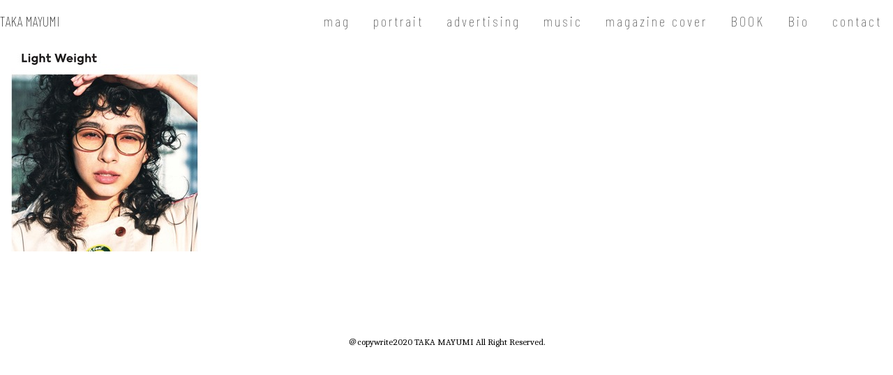

--- FILE ---
content_type: text/html; charset=UTF-8
request_url: https://takamayumi.com/?attachment_id=1277
body_size: 8333
content:


<!DOCTYPE html>
<html lang="ja"
	prefix="og: https://ogp.me/ns#" >

<head>
	<meta charset="utf-8">
	<meta http-equiv="X-UA-Compatible" content="IE=edge">
	<meta name="format-detection" content="telephone=no">
	<meta name="viewport" content="width=device-width, initial-scale=1">
	
	<meta name="keywords" content="taka mayumi,photographer,japan,london,fashion,mens,womens">
	<meta name="description" content="Commercial  website for Taka Mayumi">


<link rel="apple-touch-icon" sizes="180x180" href="https://takamayumi.com/wp-content/themes/takamayumi/common/images/apple-touch-icon.png">
<link rel="icon" type="image/png" sizes="32x32" href="https://takamayumi.com/wp-content/themes/takamayumi/common/images/favicon-32x32.png">
<link rel="icon" type="image/png" sizes="16x16" href="https://takamayumi.com/wp-content/themes/takamayumi/common/images/favicon-16x16.png">
<link rel="manifest" href="https://takamayumi.com/wp-content/themes/takamayumi/common/images/site.webmanifest">
<link rel="mask-icon" href="https://takamayumi.com/wp-content/themes/takamayumi/common/images/safari-pinned-tab.svg" color="#5bbad5">
<meta name="msapplication-TileColor" content="#da532c">
<meta name="theme-color" content="#ffffff">
	<!-- *** Facebook *** -->

	<!-- Bootstrap CSS -->
	<link href="https://fonts.googleapis.com/css2?family=Barlow+Condensed:wght@100;200&display=swap" rel="stylesheet">
<link href="https://fonts.googleapis.com/css2?family=Caladea:wght@400;700&display=swap" rel="stylesheet">
	<link rel="stylesheet" href="https://takamayumi.com/wp-content/themes/takamayumi/style.css">
	<!-- HTML5 Shim and Respond.js IE8 support of HTML5 elements and media queries -->
	<!-- WARNING: Respond.js doesn't work if you view the page via file:// -->
	<!--[if lt IE 9]>
		<script src="https://oss.maxcdn.com/libs/html5shiv/3.7.2/html5shiv.min.js"></script>
		<script src="https://oss.maxcdn.com/libs/respond.js/1.4.2/respond.min.js"></script>
		<![endif]-->
		
		<!-- All in One SEO 4.1.2.3 -->
		<title>73F8AB21-8A4B-40F9-9BD2-4D21868C3ADD | Taka Mayumi</title>
		<meta property="og:site_name" content="Taka Mayumi" />
		<meta property="og:type" content="article" />
		<meta property="og:title" content="73F8AB21-8A4B-40F9-9BD2-4D21868C3ADD | Taka Mayumi" />
		<meta property="og:image" content="https://takamayumi.com/wp-content/uploads/2020/05/ogp.png" />
		<meta property="og:image:secure_url" content="https://takamayumi.com/wp-content/uploads/2020/05/ogp.png" />
		<meta property="og:image:width" content="1200" />
		<meta property="og:image:height" content="630" />
		<meta property="article:published_time" content="2022-03-26T04:10:25Z" />
		<meta property="article:modified_time" content="2022-03-26T04:10:25Z" />
		<meta name="twitter:card" content="summary" />
		<meta name="twitter:domain" content="takamayumi.com" />
		<meta name="twitter:title" content="73F8AB21-8A4B-40F9-9BD2-4D21868C3ADD | Taka Mayumi" />
		<meta name="twitter:image" content="https://takamayumi.com/wp-content/uploads/2020/05/ogp.png" />
		<script type="application/ld+json" class="aioseo-schema">
			{"@context":"https:\/\/schema.org","@graph":[{"@type":"WebSite","@id":"https:\/\/takamayumi.com\/#website","url":"https:\/\/takamayumi.com\/","name":"Taka Mayumi","description":"Commercial  website for Taka Mayumi","publisher":{"@id":"https:\/\/takamayumi.com\/#organization"}},{"@type":"Organization","@id":"https:\/\/takamayumi.com\/#organization","name":"Taka Mayumi","url":"https:\/\/takamayumi.com\/","logo":{"@type":"ImageObject","@id":"https:\/\/takamayumi.com\/#organizationLogo","url":"https:\/\/takamayumi.com\/wp-content\/uploads\/2020\/05\/favicon.png","width":"258","height":"258"},"image":{"@id":"https:\/\/takamayumi.com\/#organizationLogo"}},{"@type":"BreadcrumbList","@id":"https:\/\/takamayumi.com\/?attachment_id=1277#breadcrumblist","itemListElement":[{"@type":"ListItem","@id":"https:\/\/takamayumi.com\/#listItem","position":"1","item":{"@type":"WebPage","@id":"https:\/\/takamayumi.com\/","name":"\u30db\u30fc\u30e0","description":"Official website for Taka Mayumi","url":"https:\/\/takamayumi.com\/"},"nextItem":"https:\/\/takamayumi.com\/?attachment_id=1277#listItem"},{"@type":"ListItem","@id":"https:\/\/takamayumi.com\/?attachment_id=1277#listItem","position":"2","item":{"@type":"WebPage","@id":"https:\/\/takamayumi.com\/?attachment_id=1277","name":"73F8AB21-8A4B-40F9-9BD2-4D21868C3ADD","url":"https:\/\/takamayumi.com\/?attachment_id=1277"},"previousItem":"https:\/\/takamayumi.com\/#listItem"}]},{"@type":"Person","@id":"https:\/\/takamayumi.com\/author\/takamayumi_master\/#author","url":"https:\/\/takamayumi.com\/author\/takamayumi_master\/","name":"takamayumi_master","image":{"@type":"ImageObject","@id":"https:\/\/takamayumi.com\/?attachment_id=1277#authorImage","url":"https:\/\/secure.gravatar.com\/avatar\/e3a85f3a304cfc44135638d546d8be8f?s=96&d=mm&r=g","width":"96","height":"96","caption":"takamayumi_master"}},{"@type":"ItemPage","@id":"https:\/\/takamayumi.com\/?attachment_id=1277#itempage","url":"https:\/\/takamayumi.com\/?attachment_id=1277","name":"73F8AB21-8A4B-40F9-9BD2-4D21868C3ADD | Taka Mayumi","inLanguage":"ja","isPartOf":{"@id":"https:\/\/takamayumi.com\/#website"},"breadcrumb":{"@id":"https:\/\/takamayumi.com\/?attachment_id=1277#breadcrumblist"},"author":"https:\/\/takamayumi.com\/?attachment_id=1277#author","creator":"https:\/\/takamayumi.com\/?attachment_id=1277#author","datePublished":"2022-03-26T04:10:25+09:00","dateModified":"2022-03-26T04:10:25+09:00"}]}
		</script>
		<!-- All in One SEO -->

<link rel='dns-prefetch' href='//webfonts.sakura.ne.jp' />
<link rel="alternate" type="application/rss+xml" title="Taka Mayumi &raquo; 73F8AB21-8A4B-40F9-9BD2-4D21868C3ADD のコメントのフィード" href="https://takamayumi.com/?attachment_id=1277/feed/" />
		<!-- This site uses the Google Analytics by ExactMetrics plugin v6.8.0 - Using Analytics tracking - https://www.exactmetrics.com/ -->
							<script src="//www.googletagmanager.com/gtag/js?id=UA-170079098-1"  type="text/javascript" data-cfasync="false" async></script>
			<script type="text/javascript" data-cfasync="false">
				var em_version = '6.8.0';
				var em_track_user = true;
				var em_no_track_reason = '';
				
								var disableStr = 'ga-disable-UA-170079098-1';

				/* Function to detect opted out users */
				function __gtagTrackerIsOptedOut() {
					return document.cookie.indexOf( disableStr + '=true' ) > - 1;
				}

				/* Disable tracking if the opt-out cookie exists. */
				if ( __gtagTrackerIsOptedOut() ) {
					window[disableStr] = true;
				}

				/* Opt-out function */
				function __gtagTrackerOptout() {
					document.cookie = disableStr + '=true; expires=Thu, 31 Dec 2099 23:59:59 UTC; path=/';
					window[disableStr] = true;
				}

				if ( 'undefined' === typeof gaOptout ) {
					function gaOptout() {
						__gtagTrackerOptout();
					}
				}
								window.dataLayer = window.dataLayer || [];
				if ( em_track_user ) {
					function __gtagTracker() {dataLayer.push( arguments );}
					__gtagTracker( 'js', new Date() );
					__gtagTracker( 'set', {
						'developer_id.dNDMyYj' : true,
						                    });
					__gtagTracker( 'config', 'UA-170079098-1', {
						forceSSL:true,link_attribution:true,					} );
										window.gtag = __gtagTracker;										(
						function () {
							/* https://developers.google.com/analytics/devguides/collection/analyticsjs/ */
							/* ga and __gaTracker compatibility shim. */
							var noopfn = function () {
								return null;
							};
							var newtracker = function () {
								return new Tracker();
							};
							var Tracker = function () {
								return null;
							};
							var p = Tracker.prototype;
							p.get = noopfn;
							p.set = noopfn;
							p.send = function (){
								var args = Array.prototype.slice.call(arguments);
								args.unshift( 'send' );
								__gaTracker.apply(null, args);
							};
							var __gaTracker = function () {
								var len = arguments.length;
								if ( len === 0 ) {
									return;
								}
								var f = arguments[len - 1];
								if ( typeof f !== 'object' || f === null || typeof f.hitCallback !== 'function' ) {
									if ( 'send' === arguments[0] ) {
										var hitConverted, hitObject = false, action;
										if ( 'event' === arguments[1] ) {
											if ( 'undefined' !== typeof arguments[3] ) {
												hitObject = {
													'eventAction': arguments[3],
													'eventCategory': arguments[2],
													'eventLabel': arguments[4],
													'value': arguments[5] ? arguments[5] : 1,
												}
											}
										}
										if ( 'pageview' === arguments[1] ) {
											if ( 'undefined' !== typeof arguments[2] ) {
												hitObject = {
													'eventAction': 'page_view',
													'page_path' : arguments[2],
												}
											}
										}
										if ( typeof arguments[2] === 'object' ) {
											hitObject = arguments[2];
										}
										if ( typeof arguments[5] === 'object' ) {
											Object.assign( hitObject, arguments[5] );
										}
										if ( 'undefined' !== typeof arguments[1].hitType ) {
											hitObject = arguments[1];
											if ( 'pageview' === hitObject.hitType ) {
												hitObject.eventAction = 'page_view';
											}
										}
										if ( hitObject ) {
											action = 'timing' === arguments[1].hitType ? 'timing_complete' : hitObject.eventAction;
											hitConverted = mapArgs( hitObject );
											__gtagTracker( 'event', action, hitConverted );
										}
									}
									return;
								}

								function mapArgs( args ) {
									var arg, hit = {};
									var gaMap = {
										'eventCategory': 'event_category',
										'eventAction': 'event_action',
										'eventLabel': 'event_label',
										'eventValue': 'event_value',
										'nonInteraction': 'non_interaction',
										'timingCategory': 'event_category',
										'timingVar': 'name',
										'timingValue': 'value',
										'timingLabel': 'event_label',
										'page' : 'page_path',
										'location' : 'page_location',
										'title' : 'page_title',
									};
									for ( arg in args ) {
										if ( args.hasOwnProperty(arg) && gaMap.hasOwnProperty(arg) ) {
											hit[gaMap[arg]] = args[arg];
										} else {
											hit[arg] = args[arg];
										}
									}
									return hit;
								}

								try {
									f.hitCallback();
								} catch ( ex ) {
								}
							};
							__gaTracker.create = newtracker;
							__gaTracker.getByName = newtracker;
							__gaTracker.getAll = function () {
								return [];
							};
							__gaTracker.remove = noopfn;
							__gaTracker.loaded = true;
							window['__gaTracker'] = __gaTracker;
						}
					)();
									} else {
										console.log( "" );
					( function () {
							function __gtagTracker() {
								return null;
							}
							window['__gtagTracker'] = __gtagTracker;
							window['gtag'] = __gtagTracker;
					} )();
									}
			</script>
				<!-- / Google Analytics by ExactMetrics -->
		<script type="text/javascript">
/* <![CDATA[ */
window._wpemojiSettings = {"baseUrl":"https:\/\/s.w.org\/images\/core\/emoji\/15.0.3\/72x72\/","ext":".png","svgUrl":"https:\/\/s.w.org\/images\/core\/emoji\/15.0.3\/svg\/","svgExt":".svg","source":{"concatemoji":"https:\/\/takamayumi.com\/wp-includes\/js\/wp-emoji-release.min.js?ver=6.5.7"}};
/*! This file is auto-generated */
!function(i,n){var o,s,e;function c(e){try{var t={supportTests:e,timestamp:(new Date).valueOf()};sessionStorage.setItem(o,JSON.stringify(t))}catch(e){}}function p(e,t,n){e.clearRect(0,0,e.canvas.width,e.canvas.height),e.fillText(t,0,0);var t=new Uint32Array(e.getImageData(0,0,e.canvas.width,e.canvas.height).data),r=(e.clearRect(0,0,e.canvas.width,e.canvas.height),e.fillText(n,0,0),new Uint32Array(e.getImageData(0,0,e.canvas.width,e.canvas.height).data));return t.every(function(e,t){return e===r[t]})}function u(e,t,n){switch(t){case"flag":return n(e,"\ud83c\udff3\ufe0f\u200d\u26a7\ufe0f","\ud83c\udff3\ufe0f\u200b\u26a7\ufe0f")?!1:!n(e,"\ud83c\uddfa\ud83c\uddf3","\ud83c\uddfa\u200b\ud83c\uddf3")&&!n(e,"\ud83c\udff4\udb40\udc67\udb40\udc62\udb40\udc65\udb40\udc6e\udb40\udc67\udb40\udc7f","\ud83c\udff4\u200b\udb40\udc67\u200b\udb40\udc62\u200b\udb40\udc65\u200b\udb40\udc6e\u200b\udb40\udc67\u200b\udb40\udc7f");case"emoji":return!n(e,"\ud83d\udc26\u200d\u2b1b","\ud83d\udc26\u200b\u2b1b")}return!1}function f(e,t,n){var r="undefined"!=typeof WorkerGlobalScope&&self instanceof WorkerGlobalScope?new OffscreenCanvas(300,150):i.createElement("canvas"),a=r.getContext("2d",{willReadFrequently:!0}),o=(a.textBaseline="top",a.font="600 32px Arial",{});return e.forEach(function(e){o[e]=t(a,e,n)}),o}function t(e){var t=i.createElement("script");t.src=e,t.defer=!0,i.head.appendChild(t)}"undefined"!=typeof Promise&&(o="wpEmojiSettingsSupports",s=["flag","emoji"],n.supports={everything:!0,everythingExceptFlag:!0},e=new Promise(function(e){i.addEventListener("DOMContentLoaded",e,{once:!0})}),new Promise(function(t){var n=function(){try{var e=JSON.parse(sessionStorage.getItem(o));if("object"==typeof e&&"number"==typeof e.timestamp&&(new Date).valueOf()<e.timestamp+604800&&"object"==typeof e.supportTests)return e.supportTests}catch(e){}return null}();if(!n){if("undefined"!=typeof Worker&&"undefined"!=typeof OffscreenCanvas&&"undefined"!=typeof URL&&URL.createObjectURL&&"undefined"!=typeof Blob)try{var e="postMessage("+f.toString()+"("+[JSON.stringify(s),u.toString(),p.toString()].join(",")+"));",r=new Blob([e],{type:"text/javascript"}),a=new Worker(URL.createObjectURL(r),{name:"wpTestEmojiSupports"});return void(a.onmessage=function(e){c(n=e.data),a.terminate(),t(n)})}catch(e){}c(n=f(s,u,p))}t(n)}).then(function(e){for(var t in e)n.supports[t]=e[t],n.supports.everything=n.supports.everything&&n.supports[t],"flag"!==t&&(n.supports.everythingExceptFlag=n.supports.everythingExceptFlag&&n.supports[t]);n.supports.everythingExceptFlag=n.supports.everythingExceptFlag&&!n.supports.flag,n.DOMReady=!1,n.readyCallback=function(){n.DOMReady=!0}}).then(function(){return e}).then(function(){var e;n.supports.everything||(n.readyCallback(),(e=n.source||{}).concatemoji?t(e.concatemoji):e.wpemoji&&e.twemoji&&(t(e.twemoji),t(e.wpemoji)))}))}((window,document),window._wpemojiSettings);
/* ]]> */
</script>
<style id='wp-emoji-styles-inline-css' type='text/css'>

	img.wp-smiley, img.emoji {
		display: inline !important;
		border: none !important;
		box-shadow: none !important;
		height: 1em !important;
		width: 1em !important;
		margin: 0 0.07em !important;
		vertical-align: -0.1em !important;
		background: none !important;
		padding: 0 !important;
	}
</style>
<link rel='stylesheet' id='wp-block-library-css' href='https://takamayumi.com/wp-includes/css/dist/block-library/style.min.css?ver=6.5.7' type='text/css' media='all' />
<style id='classic-theme-styles-inline-css' type='text/css'>
/*! This file is auto-generated */
.wp-block-button__link{color:#fff;background-color:#32373c;border-radius:9999px;box-shadow:none;text-decoration:none;padding:calc(.667em + 2px) calc(1.333em + 2px);font-size:1.125em}.wp-block-file__button{background:#32373c;color:#fff;text-decoration:none}
</style>
<style id='global-styles-inline-css' type='text/css'>
body{--wp--preset--color--black: #000000;--wp--preset--color--cyan-bluish-gray: #abb8c3;--wp--preset--color--white: #ffffff;--wp--preset--color--pale-pink: #f78da7;--wp--preset--color--vivid-red: #cf2e2e;--wp--preset--color--luminous-vivid-orange: #ff6900;--wp--preset--color--luminous-vivid-amber: #fcb900;--wp--preset--color--light-green-cyan: #7bdcb5;--wp--preset--color--vivid-green-cyan: #00d084;--wp--preset--color--pale-cyan-blue: #8ed1fc;--wp--preset--color--vivid-cyan-blue: #0693e3;--wp--preset--color--vivid-purple: #9b51e0;--wp--preset--gradient--vivid-cyan-blue-to-vivid-purple: linear-gradient(135deg,rgba(6,147,227,1) 0%,rgb(155,81,224) 100%);--wp--preset--gradient--light-green-cyan-to-vivid-green-cyan: linear-gradient(135deg,rgb(122,220,180) 0%,rgb(0,208,130) 100%);--wp--preset--gradient--luminous-vivid-amber-to-luminous-vivid-orange: linear-gradient(135deg,rgba(252,185,0,1) 0%,rgba(255,105,0,1) 100%);--wp--preset--gradient--luminous-vivid-orange-to-vivid-red: linear-gradient(135deg,rgba(255,105,0,1) 0%,rgb(207,46,46) 100%);--wp--preset--gradient--very-light-gray-to-cyan-bluish-gray: linear-gradient(135deg,rgb(238,238,238) 0%,rgb(169,184,195) 100%);--wp--preset--gradient--cool-to-warm-spectrum: linear-gradient(135deg,rgb(74,234,220) 0%,rgb(151,120,209) 20%,rgb(207,42,186) 40%,rgb(238,44,130) 60%,rgb(251,105,98) 80%,rgb(254,248,76) 100%);--wp--preset--gradient--blush-light-purple: linear-gradient(135deg,rgb(255,206,236) 0%,rgb(152,150,240) 100%);--wp--preset--gradient--blush-bordeaux: linear-gradient(135deg,rgb(254,205,165) 0%,rgb(254,45,45) 50%,rgb(107,0,62) 100%);--wp--preset--gradient--luminous-dusk: linear-gradient(135deg,rgb(255,203,112) 0%,rgb(199,81,192) 50%,rgb(65,88,208) 100%);--wp--preset--gradient--pale-ocean: linear-gradient(135deg,rgb(255,245,203) 0%,rgb(182,227,212) 50%,rgb(51,167,181) 100%);--wp--preset--gradient--electric-grass: linear-gradient(135deg,rgb(202,248,128) 0%,rgb(113,206,126) 100%);--wp--preset--gradient--midnight: linear-gradient(135deg,rgb(2,3,129) 0%,rgb(40,116,252) 100%);--wp--preset--font-size--small: 13px;--wp--preset--font-size--medium: 20px;--wp--preset--font-size--large: 36px;--wp--preset--font-size--x-large: 42px;--wp--preset--spacing--20: 0.44rem;--wp--preset--spacing--30: 0.67rem;--wp--preset--spacing--40: 1rem;--wp--preset--spacing--50: 1.5rem;--wp--preset--spacing--60: 2.25rem;--wp--preset--spacing--70: 3.38rem;--wp--preset--spacing--80: 5.06rem;--wp--preset--shadow--natural: 6px 6px 9px rgba(0, 0, 0, 0.2);--wp--preset--shadow--deep: 12px 12px 50px rgba(0, 0, 0, 0.4);--wp--preset--shadow--sharp: 6px 6px 0px rgba(0, 0, 0, 0.2);--wp--preset--shadow--outlined: 6px 6px 0px -3px rgba(255, 255, 255, 1), 6px 6px rgba(0, 0, 0, 1);--wp--preset--shadow--crisp: 6px 6px 0px rgba(0, 0, 0, 1);}:where(.is-layout-flex){gap: 0.5em;}:where(.is-layout-grid){gap: 0.5em;}body .is-layout-flex{display: flex;}body .is-layout-flex{flex-wrap: wrap;align-items: center;}body .is-layout-flex > *{margin: 0;}body .is-layout-grid{display: grid;}body .is-layout-grid > *{margin: 0;}:where(.wp-block-columns.is-layout-flex){gap: 2em;}:where(.wp-block-columns.is-layout-grid){gap: 2em;}:where(.wp-block-post-template.is-layout-flex){gap: 1.25em;}:where(.wp-block-post-template.is-layout-grid){gap: 1.25em;}.has-black-color{color: var(--wp--preset--color--black) !important;}.has-cyan-bluish-gray-color{color: var(--wp--preset--color--cyan-bluish-gray) !important;}.has-white-color{color: var(--wp--preset--color--white) !important;}.has-pale-pink-color{color: var(--wp--preset--color--pale-pink) !important;}.has-vivid-red-color{color: var(--wp--preset--color--vivid-red) !important;}.has-luminous-vivid-orange-color{color: var(--wp--preset--color--luminous-vivid-orange) !important;}.has-luminous-vivid-amber-color{color: var(--wp--preset--color--luminous-vivid-amber) !important;}.has-light-green-cyan-color{color: var(--wp--preset--color--light-green-cyan) !important;}.has-vivid-green-cyan-color{color: var(--wp--preset--color--vivid-green-cyan) !important;}.has-pale-cyan-blue-color{color: var(--wp--preset--color--pale-cyan-blue) !important;}.has-vivid-cyan-blue-color{color: var(--wp--preset--color--vivid-cyan-blue) !important;}.has-vivid-purple-color{color: var(--wp--preset--color--vivid-purple) !important;}.has-black-background-color{background-color: var(--wp--preset--color--black) !important;}.has-cyan-bluish-gray-background-color{background-color: var(--wp--preset--color--cyan-bluish-gray) !important;}.has-white-background-color{background-color: var(--wp--preset--color--white) !important;}.has-pale-pink-background-color{background-color: var(--wp--preset--color--pale-pink) !important;}.has-vivid-red-background-color{background-color: var(--wp--preset--color--vivid-red) !important;}.has-luminous-vivid-orange-background-color{background-color: var(--wp--preset--color--luminous-vivid-orange) !important;}.has-luminous-vivid-amber-background-color{background-color: var(--wp--preset--color--luminous-vivid-amber) !important;}.has-light-green-cyan-background-color{background-color: var(--wp--preset--color--light-green-cyan) !important;}.has-vivid-green-cyan-background-color{background-color: var(--wp--preset--color--vivid-green-cyan) !important;}.has-pale-cyan-blue-background-color{background-color: var(--wp--preset--color--pale-cyan-blue) !important;}.has-vivid-cyan-blue-background-color{background-color: var(--wp--preset--color--vivid-cyan-blue) !important;}.has-vivid-purple-background-color{background-color: var(--wp--preset--color--vivid-purple) !important;}.has-black-border-color{border-color: var(--wp--preset--color--black) !important;}.has-cyan-bluish-gray-border-color{border-color: var(--wp--preset--color--cyan-bluish-gray) !important;}.has-white-border-color{border-color: var(--wp--preset--color--white) !important;}.has-pale-pink-border-color{border-color: var(--wp--preset--color--pale-pink) !important;}.has-vivid-red-border-color{border-color: var(--wp--preset--color--vivid-red) !important;}.has-luminous-vivid-orange-border-color{border-color: var(--wp--preset--color--luminous-vivid-orange) !important;}.has-luminous-vivid-amber-border-color{border-color: var(--wp--preset--color--luminous-vivid-amber) !important;}.has-light-green-cyan-border-color{border-color: var(--wp--preset--color--light-green-cyan) !important;}.has-vivid-green-cyan-border-color{border-color: var(--wp--preset--color--vivid-green-cyan) !important;}.has-pale-cyan-blue-border-color{border-color: var(--wp--preset--color--pale-cyan-blue) !important;}.has-vivid-cyan-blue-border-color{border-color: var(--wp--preset--color--vivid-cyan-blue) !important;}.has-vivid-purple-border-color{border-color: var(--wp--preset--color--vivid-purple) !important;}.has-vivid-cyan-blue-to-vivid-purple-gradient-background{background: var(--wp--preset--gradient--vivid-cyan-blue-to-vivid-purple) !important;}.has-light-green-cyan-to-vivid-green-cyan-gradient-background{background: var(--wp--preset--gradient--light-green-cyan-to-vivid-green-cyan) !important;}.has-luminous-vivid-amber-to-luminous-vivid-orange-gradient-background{background: var(--wp--preset--gradient--luminous-vivid-amber-to-luminous-vivid-orange) !important;}.has-luminous-vivid-orange-to-vivid-red-gradient-background{background: var(--wp--preset--gradient--luminous-vivid-orange-to-vivid-red) !important;}.has-very-light-gray-to-cyan-bluish-gray-gradient-background{background: var(--wp--preset--gradient--very-light-gray-to-cyan-bluish-gray) !important;}.has-cool-to-warm-spectrum-gradient-background{background: var(--wp--preset--gradient--cool-to-warm-spectrum) !important;}.has-blush-light-purple-gradient-background{background: var(--wp--preset--gradient--blush-light-purple) !important;}.has-blush-bordeaux-gradient-background{background: var(--wp--preset--gradient--blush-bordeaux) !important;}.has-luminous-dusk-gradient-background{background: var(--wp--preset--gradient--luminous-dusk) !important;}.has-pale-ocean-gradient-background{background: var(--wp--preset--gradient--pale-ocean) !important;}.has-electric-grass-gradient-background{background: var(--wp--preset--gradient--electric-grass) !important;}.has-midnight-gradient-background{background: var(--wp--preset--gradient--midnight) !important;}.has-small-font-size{font-size: var(--wp--preset--font-size--small) !important;}.has-medium-font-size{font-size: var(--wp--preset--font-size--medium) !important;}.has-large-font-size{font-size: var(--wp--preset--font-size--large) !important;}.has-x-large-font-size{font-size: var(--wp--preset--font-size--x-large) !important;}
.wp-block-navigation a:where(:not(.wp-element-button)){color: inherit;}
:where(.wp-block-post-template.is-layout-flex){gap: 1.25em;}:where(.wp-block-post-template.is-layout-grid){gap: 1.25em;}
:where(.wp-block-columns.is-layout-flex){gap: 2em;}:where(.wp-block-columns.is-layout-grid){gap: 2em;}
.wp-block-pullquote{font-size: 1.5em;line-height: 1.6;}
</style>
<link rel='stylesheet' id='foobox-free-min-css' href='https://takamayumi.com/wp-content/plugins/foobox-image-lightbox/free/css/foobox.free.min.css?ver=2.7.16' type='text/css' media='all' />
<script type="text/javascript" src="https://takamayumi.com/wp-includes/js/jquery/jquery.min.js?ver=3.7.1" id="jquery-core-js"></script>
<script type="text/javascript" src="https://takamayumi.com/wp-includes/js/jquery/jquery-migrate.min.js?ver=3.4.1" id="jquery-migrate-js"></script>
<script type="text/javascript" src="//webfonts.sakura.ne.jp/js/sakura.js?ver=2.0.1" id="typesquare_std-js"></script>
<script type="text/javascript" id="exactmetrics-frontend-script-js-extra">
/* <![CDATA[ */
var exactmetrics_frontend = {"js_events_tracking":"true","download_extensions":"doc,pdf,ppt,zip,xls,docx,pptx,xlsx","inbound_paths":"[{\"path\":\"\\\/go\\\/\",\"label\":\"affiliate\"},{\"path\":\"\\\/recommend\\\/\",\"label\":\"affiliate\"}]","home_url":"https:\/\/takamayumi.com","hash_tracking":"false","ua":"UA-170079098-1"};
/* ]]> */
</script>
<script type="text/javascript" src="https://takamayumi.com/wp-content/plugins/google-analytics-dashboard-for-wp/assets/js/frontend-gtag.min.js?ver=6.8.0" id="exactmetrics-frontend-script-js"></script>
<script type="text/javascript" id="foobox-free-min-js-before">
/* <![CDATA[ */
/* Run FooBox FREE (v2.7.16) */
var FOOBOX = window.FOOBOX = {
	ready: true,
	disableOthers: false,
	o: {wordpress: { enabled: true }, excludes:'.fbx-link,.nofoobox,.nolightbox,a[href*="pinterest.com/pin/create/button/"]', affiliate : { enabled: false }, error: "Could not load the item"},
	selectors: [
		".foogallery-container.foogallery-lightbox-foobox", ".foogallery-container.foogallery-lightbox-foobox-free", ".gallery", ".wp-block-gallery", ".wp-caption", ".wp-block-image", "a:has(img[class*=wp-image-])", ".foobox"
	],
	pre: function( $ ){
		// Custom JavaScript (Pre)
		
	},
	post: function( $ ){
		// Custom JavaScript (Post)
		
		// Custom Captions Code
		
	},
	custom: function( $ ){
		// Custom Extra JS
		
	}
};
/* ]]> */
</script>
<script type="text/javascript" src="https://takamayumi.com/wp-content/plugins/foobox-image-lightbox/free/js/foobox.free.min.js?ver=2.7.16" id="foobox-free-min-js"></script>
<link rel="https://api.w.org/" href="https://takamayumi.com/wp-json/" /><link rel="alternate" type="application/json" href="https://takamayumi.com/wp-json/wp/v2/media/1277" /><link rel="EditURI" type="application/rsd+xml" title="RSD" href="https://takamayumi.com/xmlrpc.php?rsd" />
<meta name="generator" content="WordPress 6.5.7" />
<link rel='shortlink' href='https://takamayumi.com/?p=1277' />
<link rel="alternate" type="application/json+oembed" href="https://takamayumi.com/wp-json/oembed/1.0/embed?url=https%3A%2F%2Ftakamayumi.com%2F%3Fattachment_id%3D1277" />
<link rel="alternate" type="text/xml+oembed" href="https://takamayumi.com/wp-json/oembed/1.0/embed?url=https%3A%2F%2Ftakamayumi.com%2F%3Fattachment_id%3D1277&#038;format=xml" />
<link rel="icon" href="https://takamayumi.com/wp-content/uploads/2020/05/cropped-c4eded6550383e86b741d6ed973c7f09-32x32.jpg" sizes="32x32" />
<link rel="icon" href="https://takamayumi.com/wp-content/uploads/2020/05/cropped-c4eded6550383e86b741d6ed973c7f09-192x192.jpg" sizes="192x192" />
<link rel="apple-touch-icon" href="https://takamayumi.com/wp-content/uploads/2020/05/cropped-c4eded6550383e86b741d6ed973c7f09-180x180.jpg" />
<meta name="msapplication-TileImage" content="https://takamayumi.com/wp-content/uploads/2020/05/cropped-c4eded6550383e86b741d6ed973c7f09-270x270.jpg" />
		<style type="text/css" id="wp-custom-css">
					</style>
		</head>

<body  class="attachment attachment-template-default single single-attachment postid-1277 attachmentid-1277 attachment-jpeg" id="73f8ab21-8a4b-40f9-9bd2-4d21868c3add">
	<header>
				<div class="inner">
					<h1><a href="https://takamayumi.com/">TAKA MAYUMI</a></h1>
					<div class="menu">
						<nav>
							<div class="menu-header_nav-container"><ul id="menu-header_nav" class="menu"><li id="menu-item-2535" class="menu-item menu-item-type-post_type menu-item-object-page menu-item-2535"><a href="https://takamayumi.com/w/">mag</a></li>
<li id="menu-item-2536" class="menu-item menu-item-type-post_type menu-item-object-page menu-item-2536"><a href="https://takamayumi.com/p/">portrait</a></li>
<li id="menu-item-2534" class="menu-item menu-item-type-post_type menu-item-object-page menu-item-2534"><a href="https://takamayumi.com/a/">advertising</a></li>
<li id="menu-item-2532" class="menu-item menu-item-type-post_type menu-item-object-page menu-item-2532"><a href="https://takamayumi.com/music/">music</a></li>
<li id="menu-item-2533" class="menu-item menu-item-type-post_type menu-item-object-page menu-item-2533"><a href="https://takamayumi.com/magazine-cover-2/">magazine cover</a></li>
<li id="menu-item-2531" class="menu-item menu-item-type-post_type menu-item-object-page menu-item-2531"><a href="https://takamayumi.com/book/">BOOK</a></li>
<li id="menu-item-2530" class="menu-item menu-item-type-post_type menu-item-object-page menu-item-2530"><a href="https://takamayumi.com/bio/">Bio</a></li>
<li id="menu-item-2537" class="menu-item menu-item-type-post_type menu-item-object-page menu-item-2537"><a href="https://takamayumi.com/contact/">contact</a></li>
</ul></div>					<!-- <ul>
						<li><a href="index.html">TOP</a></li>
						<li><a href="news.html">PORTRAIT</a></li>
						<li><a href="item.html">ADVERTISING</a></li>
						<li><a href="look.html">EDITORIAL</a></li>
						<li><a href="submission.html">CONTACT</a></li>
					</ul> -->
								</nav>

						<!-- <ul class="sub_nav">
							<li><a href="https://instagram.com/teeny_ranch?igshid=lnpdw75vifob"><img src="common/images/Instagram.svg" alt="instagram"></a></li>
							<li><a href=""><img src="common/images/Twitter.svg" alt="Twitter"></a></li>
							<li><a href=""><img src="common/images/Facebook.svg" alt="Facebook"></a></li>
						</ul> -->
					</div>
					<!-- menu -->
							<div class="burger">
					<div class="x"></div>
					<div class="y"></div>
					<div class="z"></div>
							</div>
							<!-- burger -->
						</div>
						<!-- inner -->
	</header>
	<main>
					  						      <p class="attachment"><a href='https://takamayumi.com/wp-content/uploads/2020/05/73F8AB21-8A4B-40F9-9BD2-4D21868C3ADD.jpeg'><img fetchpriority="high" decoding="async" width="300" height="300" src="https://takamayumi.com/wp-content/uploads/2020/05/73F8AB21-8A4B-40F9-9BD2-4D21868C3ADD-300x300.jpeg" class="attachment-medium size-medium" alt="" srcset="https://takamayumi.com/wp-content/uploads/2020/05/73F8AB21-8A4B-40F9-9BD2-4D21868C3ADD-300x300.jpeg 300w, https://takamayumi.com/wp-content/uploads/2020/05/73F8AB21-8A4B-40F9-9BD2-4D21868C3ADD-150x150.jpeg 150w, https://takamayumi.com/wp-content/uploads/2020/05/73F8AB21-8A4B-40F9-9BD2-4D21868C3ADD-768x768.jpeg 768w, https://takamayumi.com/wp-content/uploads/2020/05/73F8AB21-8A4B-40F9-9BD2-4D21868C3ADD-1024x1024.jpeg 1024w, https://takamayumi.com/wp-content/uploads/2020/05/73F8AB21-8A4B-40F9-9BD2-4D21868C3ADD.jpeg 1440w" sizes="(max-width: 300px) 100vw, 300px" /></a></p>
			  			
	</main>

<footer>
  <p id="page-top"><img src="https://takamayumi.com/wp-content/themes/takamayumi/common/images/top_arrow.svg" alt=""></p>

  <!-- f_box_top -->
  <p class="copy_r"><small>＠copywrite2020 TAKA MAYUMI All Right Reserved.</small></p>
</footer>
<!-- jQuery -->
<script src="https://ajax.googleapis.com/ajax/libs/jquery/1.11.2/jquery.min.js"></script>
<!-- <script src="https://code.jquery.com/jquery-3.3.1.min.js" integrity="sha256-FgpCb/KJQlLNfOu91ta32o/NMZxltwRo8QtmkMRdAu8=" crossorigin="anonymous"></script> -->
<script src="https://takamayumi.com/wp-content/themes/takamayumi/common/js/common.js" type="text/javascript"></script>
<!-- IE10 viewport hack for Surface/desktop Windows 8 bug -->
</body>

</html>
